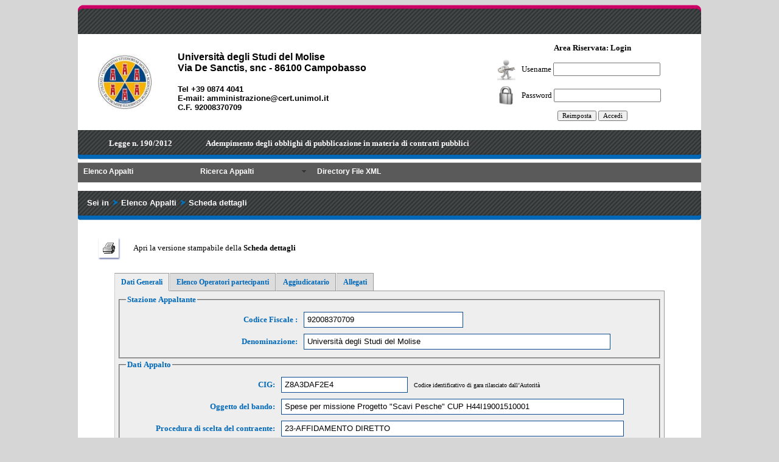

--- FILE ---
content_type: text/html; charset=UTF-8
request_url: http://legge190.unimol.it/appalti_scheda.php?id=12563
body_size: 3388
content:
<!DOCTYPE html PUBLIC "-//W3C//DTD XHTML 1.0 Transitional//EN" "http://www.w3.org/TR/xhtml1/DTD/xhtml1-transitional.dtd">
<html xmlns="http://www.w3.org/1999/xhtml">
<head>
<title>Legge n. 190/2012 | Adempimento degli obblighi di pubblicazione in materia di contratti pubblici</title>
<meta http-equiv="Content-Type" content="text/html; charset=iso-8859-1">
<link href="css/stile.css" rel="stylesheet" type="text/css">
<script language="JavaScript" src="js/login.controlla.form.js" type="text/javascript"></script>
<script src="SpryAssets/SpryTabbedPanels.js" type="text/javascript"></script>
<script language="javascript" type="text/javascript">
var win = null;
function NewWindow(mypage,myname,w,h,scroll){
LeftPosition = (screen.width) ? (screen.width-w)/2 : 0;
TopPosition = (screen.height) ? (screen.height-h)/2 : 0;
settings =
'height='+h+',width='+w+',top='+TopPosition+',left='+LeftPosition+',scrollbars='+scroll+',resizable'
win = window.open(mypage,myname,settings)
if(win.window.focus){win.window.focus();}
}
</script>
<link href="SpryAssets/SpryTabbedPanels.css" rel="stylesheet" type="text/css" />
</head>

<body>
<table width="1024" border="0" align="center" cellpadding="0" cellspacing="0">
 <tr> 
    <td align="center" valign="middle"><style type="text/css">
.header {
	color: #000;
	font-family: Verdana, Geneva, sans-serif;
	font-size: medium;
	font-weight: bold;
}
.headersmall {
	color: #000;
	font-family: Verdana, Geneva, sans-serif;
	font-size: small;
	font-weight: bold;
}
</style>


<table width="100%" border="0" cellpadding="0" cellspacing="0">
  <tr>
    <td width="100%" align="center" valign="middle"><table width="100%" height="48" background="images/bottom.png" border="0" align="center" cellpadding="0" cellspacing="0">
      <tr>
        <td align="center" valign="middle">&nbsp;</td>
      </tr>
    </table></td>
  </tr>
  <tr>
    <td align="center" valign="middle" bgcolor="#FFFFFF"><table width="100%" border="0" cellpadding="10" cellspacing="0">
      
      <tr>
        <td width="15%" align="center" valign="middle"><img src="images/logo/logo.jpg" alt="Logo" height="120" border="0" /></td>
        <td width="50%" align="left" valign="middle" class="header">Università degli Studi del Molise<br />
          Via De Sanctis, snc - 86100 Campobasso <br />
          <br />
          <span class="headersmall">Tel +39 0874 4041<br />
            E-mail: amministrazione@cert.unimol.it<br />
            C.F. 92008370709</span></td>
        <td width="35%" align="left" valign="middle" class="testomodulo"><table width="100%" border="0" cellspacing="0" cellpadding="5">
		            <form name="login" method="post" action="accedi.php" OnSubmit="return ControllaForm(this)">
                    <tr>
                      <td colspan="5" align="center" valign="middle"><strong>Area Riservata: Login</strong></td>
                      </tr>
                    <tr>
		              <td align="right" valign="middle"><img src="images/icona_user.png" width="30" height="35" /></td>
		              <td colspan="4" align="left" valign="middle">Usename
		                <input name="user" type="text" class="campo_testo" id="user" /></td>
		              </tr>
                    <tr>
                      <td align="right" valign="middle"><img src="images/icona_pass.png" width="30" height="30" /></td>
                      <td colspan="4" align="left" valign="middle">Password
                      <input name="pass" type="password" id="pass" class="campo_testo" /></td>
                      </tr>
                    <tr>
                      <td colspan="5" align="center" valign="middle"><input name="reset" type="reset" class="pulsante" value="Reimposta" />
                      <input name="submit" type="submit" class="pulsante" value="Accedi"  onmouseover="window.status='';return true" /></td>
                      </tr>
                    </form>
</table></td>
      </tr>
      
    </table></td>
  </tr>
</table>
</td>
  </tr>
  <tr> 
    <td align="center" valign="middle"><script src="SpryAssets/SpryMenuBar.js" type="text/javascript"></script>
<link href="SpryAssets/SpryMenuBarHorizontal.css" rel="stylesheet" type="text/css" />
<link href="css/stile.css" rel="stylesheet" type="text/css">
<table width="1024" height="87" background="images/top.png" border="0" align="center" cellpadding="0" cellspacing="0">
  <tr>
    <td align="left" valign="middle"><table width="100%" height="87" border="0" cellspacing="0" cellpadding="0">
      <tr>
        <td height="55" align="left" valign="top" class="testobianco">
        <table width="100%" border="0" cellspacing="0" cellpadding="5">
          <tr class="testobianco">
            <td width="20%" height="35" align="center"><strong>Legge n. 190/2012 </strong></td>
            <td width="80%"><strong>Adempimento degli obblighi di pubblicazione in materia di contratti pubblici</strong></td>
          </tr>
          </table></td>
</tr>
      <tr valign="bottom">
        <td align="left" valign="top"><ul id="MenuBar3" class="MenuBarHorizontal">
           <li><a href="index.php"><strong>Elenco Appalti</strong></a>          
          </li>    
          <li><a href="#" class="MenuBarItemSubmenu"><strong>Ricerca Appalti</strong></a>
<ul>
      <li><a href="appalti_ricerca_cig.php">Codice CIG</a></li>
      <li><a href="appalti_ricerca_oggetto.php">Oggetto del bando</a></li>
    </ul>
</li>            
<li><a href="appalti_upload_xml.php"><strong>Directory File XML</strong></a>          
        </li>  

        </ul></td>
</tr>
      
    </table></td>
  </tr>
</table>  
<script type="text/javascript">
var MenuBar3 = new Spry.Widget.MenuBar("MenuBar3", {imgDown:"SpryAssets/SpryMenuBarDownHover.gif", imgRight:"SpryAssets/SpryMenuBarRightHover.gif"});
</script></td>
  </tr>
  <tr> 
    <td valign="top"><table width="100%" border="0" cellspacing="0" cellpadding="0">
        <tr valign="top"> 
          <td height="500" valign="top" bgcolor="#FFFFFF">
		    <table width="100%"  border="0" align="center" cellpadding="0" cellspacing="0">
		        <tr>
		          <td class="testo"><p class="separatore">Sei in <img src="images/crumbTrailSeparator.png" width="12" height="12" alt="separatore" /> Elenco Appalti <img src="images/crumbTrailSeparator.png" width="12" height="12" alt="separatore" /> Scheda dettagli</p></td>
	          </tr>
		        <tr>
		          <td align="left" class="testo"><table width="100%" border="0" cellpadding="10" cellspacing="0">
		            <tr>
		              <td align="left" valign="top"><table width="80%" border="0" cellspacing="0" cellpadding="0">
		                <tr>
		                  <td width="10%" align="center"><a href="appalti_scheda_stampa.php?id=12563" onclick="NewWindow(this.href,'name','1082','768','yes');return false"><img src="images/stampante.gif" alt="" width="40" height="40" border="0" /></a></td>
		                  <td width="90%"><a href="appalti_scheda_stampa.php?id=12563" class="testo" onclick="NewWindow(this.href,'name','1082','768','yes');return false">Apri la versione stampabile della <strong>Scheda dettagli</strong></a></td>
		                  </tr>
		                </table></td>
	                </tr>
		      
		            <tr>
		              <td align="left" valign="top"><div id="TabbedPanels1" class="TabbedPanels">
		                <ul class="TabbedPanelsTabGroup">
		                  <li class="TabbedPanelsTab" tabindex="0">Dati Generali</li>
		                  <li class="TabbedPanelsTab" tabindex="0">Elenco Operatori partecipanti</li>
		                  <li class="TabbedPanelsTab" tabindex="0">Aggiudicatario</li>
		                  <li class="TabbedPanelsTab" tabindex="0">Allegati</li>
		                  </ul>
		                <div class="TabbedPanelsContentGroup">
		                  <div class="TabbedPanelsContent">
		                    <fieldset>
		                      <legend><strong>Stazione Appaltante</strong> </legend>
		                      <table width="85%" border="0" align="center" cellpadding="5" cellspacing="0">
		                        <tr valign="baseline">
		                          <td width="30%" align="right" nowrap="nowrap"><strong>Codice Fiscale :</strong></td>
		                          <td width="37%" align="left"><div id="testo">92008370709</div></td>
		                          <td width="33%" align="left" class="testosmall">&nbsp;</td>
		                          </tr>
		                        <tr valign="baseline">
		                          <td nowrap="nowrap" align="right"><strong>Denominazione:</strong></td>
		                          <td colspan="2" align="left"><div id="testo">Università degli Studi del Molise</div></td>
		                          </tr>
		                        </table>
		                      </fieldset>
		                    <fieldset>
		                      <legend><strong>Dati Appalto</strong></legend>
		                      <table width="90%" border="0" align="center" cellpadding="5" cellspacing="0">
		                        <tr valign="baseline">
		                          <td width="20%" align="right" nowrap="nowrap"><strong>CIG:</strong></td>
		                          <td width="30%" align="left"><div id="testo">Z8A3DAF2E4</div></td>
		                          <td width="50%" align="left" class="testosmall">Codice identificativo di gara rilasciato  dall&rsquo;Autorit&agrave;</td>
		                          </tr>
		                        <tr valign="baseline">
		                          <td nowrap="nowrap" align="right"><strong>Oggetto del bando:</strong></td>
		                          <td colspan="2" align="left"><div id="testo">Spese per missione Progetto "Scavi Pesche" CUP H44I19001510001</div></td>
		                          </tr>
		                        <tr valign="baseline">
		                          <td nowrap="nowrap" align="right"><strong>Procedura di scelta del contraente:</strong></td>
		                          <td colspan="2" align="left"><div id="testo">23-AFFIDAMENTO DIRETTO</div></td>
		                          </tr>
		                        </table>
		                      </fieldset>
		                    </div>
		                  <div class="TabbedPanelsContent">
		                    <fieldset>
		                      <legend><strong> Operatore semplice</strong></legend>
		                      		                      <table width="100%" align="center" cellpadding="3" cellspacing="0" bgcolor="#FFFFFF" border="1">
		                        <tr valign="baseline" bgcolor="#0068B9" class="testobianco">
		                          <td width="45%" align="left" valign="middle"><strong>Nome o ragione sociale</strong></td>
		                          <td width="25%" align="center" valign="middle"><strong>Codice Fiscale o Partita IVA</strong></td>
		                          <td width="30%" align="center" valign="middle"><strong>Identificativo estero</strong></td>
		                          </tr>
		                        <tr valign="baseline">
		                          		                          <td align="left" valign="middle">&nbsp;FLAG SRL</td>
		                          <td align="center" valign="middle">07216810635</td>
		                          <td align="center" valign="middle"></td>
		                          </tr>
		                        		                        </table>
		                      		                      </fieldset>
		                    <fieldset>
		                      <legend><strong>ATI &ndash; Associazione Temporanea di Impresa</strong></legend>
		                      		                      </fieldset>
		                    </div>
		                  <div class="TabbedPanelsContent">
		                    <fieldset>
		                      <legend><strong> Aggiudicatario </strong></legend>
		                      		                      <fieldset>
		                        <legend><strong> Operatore semplice</strong></legend>
		                        		                        <table width="100%" align="center" cellpadding="3" cellspacing="0" bgcolor="#FFFFFF" border="1">
		                          <tr valign="baseline" bgcolor="#0068B9" class="testobianco">
		                            <td width="45%" align="left" valign="middle"><strong>Nome o ragione sociale</strong></td>
		                            <td width="25%" align="center" valign="middle"><strong>Codice Fiscale o Partita IVA</strong></td>
		                            <td width="30%" align="center" valign="middle"><strong>Identificativo estero</strong></td>
		                            </tr>
		                          <tr valign="baseline">
		                            		                            <td align="left" valign="middle">FLAG SRL</td>
		                            <td align="center" valign="middle">07216810635</td>
		                            <td align="center" valign="middle"></td>
		                            </tr>
		                          		                          </table>
		                        		                        </fieldset>
		                      		                      </fieldset>
		                    <fieldset>
		                      <legend><strong>Importo di aggiudicazione</strong> </legend>
		                      <table width="90%" align="center" cellpadding="5">
		                        <tr valign="baseline">
		                          <td width="27%" align="right" nowrap="nowrap"><strong>Importo di aggiudicazione</strong></td>
		                          <td width="20%"><div id="testo">&euro; 1811.04</div></td>
		                          <td width="53%" class="testosmall">al lordo degli oneri di  sicurezza ed al netto dell&rsquo;IVA</td>
		                          </tr>
		                        </table>
		                      </fieldset>
		                    <fieldset>
		                      <legend><strong>Tempi di Completamento dell'opera</strong></legend>
		                      <table width="100%" align="center" cellpadding="5">
		                        <tr valign="baseline">
		                          <td width="43%" align="right" nowrap="nowrap"><strong>Data effettiva inizio lavori:</strong></td>
		                          <td width="14%"><div id="testo">01-01-2024</div></td>
		                          <td width="43%" class="testosmall">&nbsp;</td>
		                          </tr>
		                        <tr valign="baseline">
		                          <td align="right" nowrap="nowrap"><strong>Data ultimazione lavori:</strong></td>
		                          <td><div id="testo">15-01-2024</div></td>
		                          <td class="testosmall">&nbsp;</td>
		                          </tr>
		                        </table>
		                      </fieldset>
		                    <fieldset>
		                      <legend><strong>Importo delle somme liquidate</strong></legend>
		                      <table width="90%" align="center" cellpadding="5">
		                        <tr valign="baseline">
		                          <td width="27%" align="right" nowrap="nowrap"><strong>Importo delle somme liquidate</strong></td>
		                          <td width="20%"><div id="testo">&euro; 1811.04</div></td>
		                          <td width="53%" class="testosmall">&egrave; l'importo complessivo dell&rsquo;appalto al netto  dell&rsquo;IVA</td>
		                          </tr>
		                        </table>
		                      </fieldset>
		                    </div>
		                  <div class="TabbedPanelsContent">
		                    <fieldset>
		                      <legend><strong>Documenti Allegati</strong></legend>
		                      <table width="100%" border="0" cellpadding="5">
		                        <tr>
		                          <td width="100%" align="left" valign="top"></td>
		                          </tr>
		                        </table>
		                      </fieldset>
		                    </div>
		                  </div>
		                </div></td>
</tr>
                    <tr>
                      <td align="left" valign="top"></td>
                    </tr>
	              </table></td>
	          </tr>
	          
          </table></td>
        </tr>
        <tr valign="top">
          <td><link href="css/stile.css" rel="stylesheet" type="text/css">
<table width="1024" height="48" border="0" align="center" cellpadding="0" cellspacing="0">
  <tr>
    <td align="right" valign="middle" bgcolor="#FFFFFF">&nbsp;</td>
  </tr>
  <tr>
    <td align="right" valign="middle" bgcolor="#FFFFFF"><table width="1024" height="48" background="images/bottom.png" border="0" align="center" cellpadding="0" cellspacing="0">
      <tr>
        <td align="center" valign="middle"><table width="100%" border="0" align="right" cellpadding="5" cellspacing="0">
          <tr>
            <td width="60%" align="left" class="testobianco"><strong>&copy; 2015   versione  1.2</strong></td>
            <td width="35%" align="right" class="testobianco"><strong>Osanet srl</strong></td>
            <td width="5%" align="center" class="testobianco">&nbsp;</td>
          </tr>
        </table></td>
      </tr>
    </table></td>
  </tr>
</table>
</td>
        </tr>
      </table></td>
  </tr>
</table>
<script type="text/javascript">
var TabbedPanels1 = new Spry.Widget.TabbedPanels("TabbedPanels1");
</script>
</body>
</html>

--- FILE ---
content_type: text/css
request_url: http://legge190.unimol.it/css/stile.css
body_size: 586
content:
body {
	background-color: #D6D6D6;
}
#stampa {
	background-color: #FFF;
}
a:link { 
     text-decoration: none 
}
a:visited { 
     text-decoration: none 
}
a:hover {
     text-decoration: underline;
}
.titolopagina {
	font-family: Verdana;
	font-size: 12pt;
	font-weight: bold;
	color: #000000;
	padding: 10px;
}
.titolopaginastampa {
	font-family: Verdana;
	font-size: 18pt;
	font-weight: bold;
	color: #000000;
	padding: 10px;
}
.testomodulo {
	font-family: Verdana;
	font-size: 10pt;
	color: #000000;
}
#testo {
	font-family: Verdana, Geneva, sans-serif;
	font-size: 10pt;
	color: #000000;
	background-color: #FFF;
	height: auto;
	width: auto;
	border: thin solid #0C4C93;
	padding-top: 2px;
	padding-right: 5px;
	padding-bottom: 2px;
	padding-left: 5px;
}

.campo_testo {
	font-family: Verdana;
	font-size: 10pt;
	color: #000000;
}
.pulsante {
	font-family: Verdana;
	font-size: 8pt;
	color: #000000;
}
.link {
	font-family: Verdana;
	font-size: 10pt;
	color: #000000;
	font-weight: bold;
}
.testopagina {
	font-family: Verdana;
	font-size: 10pt;
	line-height: 150%;
	color: #000000;
	text-align: justify;
}
.testo {
	font-family: Verdana;
	font-size: 10pt;
	line-height: 150%;
	color: #000000;
}
.testobianco {
	font-family: Verdana;
	font-size: 10pt;
	line-height: normal;
	color: #FFF;
}

.testostampa {
	font-family: Verdana;
	font-size: 16pt;
	line-height: 150%;
	color: #000000;
	text-align: justify;
}
.testodata {
	font-family: Verdana;
	font-size: 10pt;
	line-height: 150%;
	color: #000000;
	font-weight: bold;
}
.testotitolonews {
	font-family: Verdana;
	font-size: 10pt;
	line-height: 150%;
	color: #000000;
	text-align: justify;
}
.titolonews {
	font-family: Verdana;
	font-size: 10pt;
	line-height: 150%;
	color: #000000;
	font-weight: bold;
	padding: 10px;
}
.testonews {
	font-family: Verdana;
	font-size: 10pt;
	line-height: 150%;
	color: #000000;
	text-align: justify;
	padding: 10px;
}
.nota {
	font-family: Verdana;
	font-size: 10pt;
	line-height: 150%;
	color: #000000;
	font-weight: bold;
}
.testonota {
	font-family: Verdana;
	font-size: 10pt;
	line-height: 150%;
	color: #FF0000;
}
.sottotitolo {
	font-family: Verdana;
	font-size: 12pt;
	line-height: 150%;
	color: #0C4C93;
	font-weight: bold;
}
.testosmall {
	font-family: Verdana;
	font-size: x-small;
	color: #000;
}
.testoblu {
	font-family: Verdana;
	font-size: x-small;
	color: #0C4C93;
}
.testosmallbianco {
	font-family: Verdana;
	font-size: x-small;
	color: #FFF;
}

.testoxxsmall {
	font-family: Verdana;
	font-size: xx-small;
	color: #000000;
}
.separatore {
	color: #FFF;
	font-size: 10pt;
	text-decoration: none;
	font-family: Verdana, Geneva, sans-serif;
	font-weight: bold;
	background-attachment: scroll;
	background-image: url(../images/top.png);
	background-repeat: no-repeat;
	height: 40px;
	padding-left: 15px;
	padding-top: 10px;
}


--- FILE ---
content_type: text/javascript
request_url: http://legge190.unimol.it/js/login.controlla.form.js
body_size: 236
content:
function ControllaForm()
	{
		var controllo=false;
		var user=true;
		var pass=true;
		var msg='';

		if (document.login.user.value == "" ) 
			{
				controllo=true;
				msg=msg+"Devi inserire la Username.\n";
			}
			
		if (document.login.pass.value == "" ) 
			{
				controllo=true;
				msg=msg+"Devi inserire la Password.\n";
			}	
		
        if (controllo)
           {
                alert(msg);
                return false;
           }
       else
	       {
                return true;
           }
    }